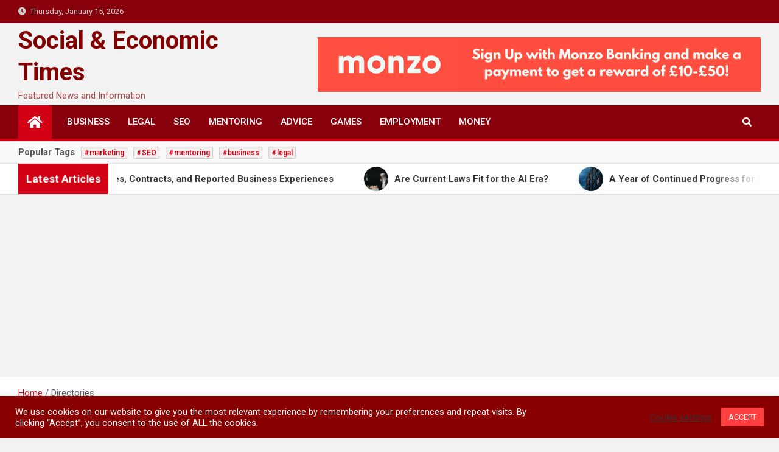

--- FILE ---
content_type: text/html; charset=utf-8
request_url: https://www.google.com/recaptcha/api2/aframe
body_size: 266
content:
<!DOCTYPE HTML><html><head><meta http-equiv="content-type" content="text/html; charset=UTF-8"></head><body><script nonce="ctP6RdWsswLi_MwYz_YjOA">/** Anti-fraud and anti-abuse applications only. See google.com/recaptcha */ try{var clients={'sodar':'https://pagead2.googlesyndication.com/pagead/sodar?'};window.addEventListener("message",function(a){try{if(a.source===window.parent){var b=JSON.parse(a.data);var c=clients[b['id']];if(c){var d=document.createElement('img');d.src=c+b['params']+'&rc='+(localStorage.getItem("rc::a")?sessionStorage.getItem("rc::b"):"");window.document.body.appendChild(d);sessionStorage.setItem("rc::e",parseInt(sessionStorage.getItem("rc::e")||0)+1);localStorage.setItem("rc::h",'1768511103912');}}}catch(b){}});window.parent.postMessage("_grecaptcha_ready", "*");}catch(b){}</script></body></html>